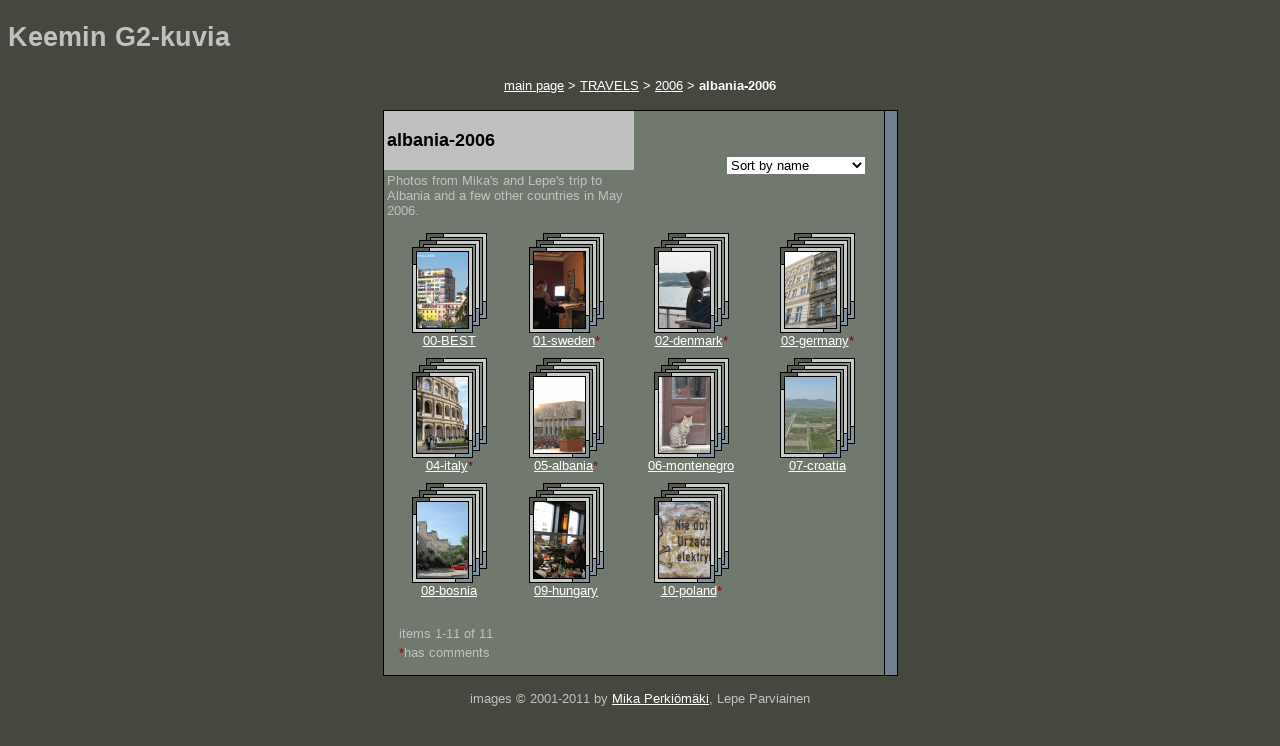

--- FILE ---
content_type: text/html; charset=ISO-8859-1
request_url: http://mikap.iki.fi/ids/index.cgi?mode=album&album=TRAVELS/2006/albania-2006
body_size: 1921
content:
<?xml version="1.0" encoding="iso-8859-1"?>
<!DOCTYPE html PUBLIC "-//W3C//DTD XHTML 1.0 Transitional//EN"
"http://www.w3.org/TR/xhtml1/DTD/xhtml1-transitional.dtd">
<html xmlns="http://www.w3.org/1999/xhtml" lang="en-US" xml:lang="en-US">
  <head>
    <meta name="generator" content="HTML Tidy for Mac OS, see www.w3.org" />
    <title>Keemin G2-kuvia: albania-2006</title>
    <link href="themes/Grove/styles.css" rel="stylesheet" type="text/css" />
    <meta http-equiv="Content-type" content="text/html; charset=iso-8859-1" />
  </head>
  <body bgcolor="#46473F" link="white" vlink="white" text="black">
    <div class="site-header">
<h2>Keemin G2-kuvia</h2>
    </div>
    <table border="0" cellpadding="0" cellspacing="2" width="363" align="center">
      <tr>
        <td align="center">
          <span class="site-prevnext">
<a href="index.cgi">main page</a> &gt; <a href="index.cgi?mode=album&amp;album=TRAVELS">TRAVELS</a> &gt; <a href="index.cgi?mode=album&amp;album=TRAVELS/2006">2006</a> &gt; <b>albania-2006</b>
          </span>
        </td>
      </tr>
    </table>
    <br />
    <table border="0" cellpadding="0" width="500" align="center"  cellspacing="1" bgcolor="black">
      <tr>
        <td>
          <table border="0" cellpadding="0" cellspacing="0" width="500" bgcolor="#71796E">
            <tr>
              <td align="center" valign="middle">
                <table width="500" cellpadding="0" cellspacing="0">
                  <tr>
                    <td>
                      <table width="250" cellpadding="3" cellspacing="0">
                        <tr>
                          <td bgcolor="#C0C0C0">
                            <h2>
                              <span class="site-label">
albania-2006
                              </span>
                            </h2>
                          </td>
                        </tr>
                        <tr>
                          <td>
                            <div class="album-text">
Photos from Mika's and Lepe's trip to Albania and a few other countries in May 2006.
                            </div>
                          </td>
                        </tr>
                      </table>
                    </td>
                    <td width="10" bgcolor="#71796E">
                    </td>
                    <td align="center" bgcolor="#71796E">

		<form action="index.cgi" method="get">
		<input type="hidden" value="album" name="mode" />
		<input type="hidden" value="/TRAVELS/2006/albania-2006" name="album" />
		<select name="sort" size="1" onchange="this.form.submit()">
			<option value="name" selected="selected">Sort by name</option>
			<option value="date">Sort by date</option>
			<option value="size">Sort by size</option>
			<option value="intelligent">Intelligent name sort</option>
		</select>	
		<noscript>
		&nbsp;<br /><br /><input type="submit" value="&nbsp;&nbsp;Sort&nbsp;&nbsp;">
		</noscript>
		</form>
                    </td>
                  </tr>
                </table>
              </td>
            </tr>
            <tr>
              <td>
                <table border="0" cellpadding="5" cellspacing="2" width="100%">
                  <tr>
                    <td>
<table border="0" cellpadding="5" cellspacing="0" width="100%"><tr>
<td align="center" valign="middle"><div class="album-item"><a href="index.cgi?mode=album&amp;album=/TRAVELS/2006/albania%2d2006/00%2dBEST"><img src="album%2ddata/TRAVELS/2006/albania%2d2006/00%2dBEST/Grove.album%5ficon.png" border="0" width="75" height="100" alt="[00-BEST]" /><br />00-BEST</a></div></td>
<td align="center" valign="middle"><div class="album-item"><a href="index.cgi?mode=album&amp;album=/TRAVELS/2006/albania%2d2006/01%2dsweden"><img src="album%2ddata/TRAVELS/2006/albania%2d2006/01%2dsweden/Grove.album%5ficon.png" border="0" width="75" height="100" alt="[01-sweden]" /><br />01-sweden</a><span class="highlight">*</span></div></td>
<td align="center" valign="middle"><div class="album-item"><a href="index.cgi?mode=album&amp;album=/TRAVELS/2006/albania%2d2006/02%2ddenmark"><img src="album%2ddata/TRAVELS/2006/albania%2d2006/02%2ddenmark/Grove.album%5ficon.png" border="0" width="75" height="100" alt="[02-denmark]" /><br />02-denmark</a><span class="highlight">*</span></div></td>
<td align="center" valign="middle"><div class="album-item"><a href="index.cgi?mode=album&amp;album=/TRAVELS/2006/albania%2d2006/03%2dgermany"><img src="album%2ddata/TRAVELS/2006/albania%2d2006/03%2dgermany/Grove.album%5ficon.png" border="0" width="75" height="100" alt="[03-germany]" /><br />03-germany</a><span class="highlight">*</span></div></td>
</tr>
<tr><td align="center" valign="middle"><div class="album-item"><a href="index.cgi?mode=album&amp;album=/TRAVELS/2006/albania%2d2006/04%2ditaly"><img src="album%2ddata/TRAVELS/2006/albania%2d2006/04%2ditaly/Grove.album%5ficon.png" border="0" width="75" height="100" alt="[04-italy]" /><br />04-italy</a><span class="highlight">*</span></div></td>
<td align="center" valign="middle"><div class="album-item"><a href="index.cgi?mode=album&amp;album=/TRAVELS/2006/albania%2d2006/05%2dalbania"><img src="album%2ddata/TRAVELS/2006/albania%2d2006/05%2dalbania/Grove.album%5ficon.png" border="0" width="75" height="100" alt="[05-albania]" /><br />05-albania</a><span class="highlight">*</span></div></td>
<td align="center" valign="middle"><div class="album-item"><a href="index.cgi?mode=album&amp;album=/TRAVELS/2006/albania%2d2006/06%2dmontenegro"><img src="album%2ddata/TRAVELS/2006/albania%2d2006/06%2dmontenegro/Grove.album%5ficon.png" border="0" width="75" height="100" alt="[06-montenegro]" /><br />06-montenegro</a></div></td>
<td align="center" valign="middle"><div class="album-item"><a href="index.cgi?mode=album&amp;album=/TRAVELS/2006/albania%2d2006/07%2dcroatia"><img src="album%2ddata/TRAVELS/2006/albania%2d2006/07%2dcroatia/Grove.album%5ficon.png" border="0" width="75" height="100" alt="[07-croatia]" /><br />07-croatia</a></div></td>
</tr>
<tr><td align="center" valign="middle"><div class="album-item"><a href="index.cgi?mode=album&amp;album=/TRAVELS/2006/albania%2d2006/08%2dbosnia"><img src="album%2ddata/TRAVELS/2006/albania%2d2006/08%2dbosnia/Grove.album%5ficon.png" border="0" width="75" height="100" alt="[08-bosnia]" /><br />08-bosnia</a></div></td>
<td align="center" valign="middle"><div class="album-item"><a href="index.cgi?mode=album&amp;album=/TRAVELS/2006/albania%2d2006/09%2dhungary"><img src="album%2ddata/TRAVELS/2006/albania%2d2006/09%2dhungary/Grove.album%5ficon.png" border="0" width="75" height="100" alt="[09-hungary]" /><br />09-hungary</a></div></td>
<td align="center" valign="middle"><div class="album-item"><a href="index.cgi?mode=album&amp;album=/TRAVELS/2006/albania%2d2006/10%2dpoland"><img src="album%2ddata/TRAVELS/2006/albania%2d2006/10%2dpoland/Grove.album%5ficon.png" border="0" width="75" height="100" alt="[10-poland]" /><br />10-poland</a><span class="highlight">*</span></div></td>
<td>&nbsp;</td>
</tr>
<tr>
									<td colspan="4" align="right">
										<table width="100%">
											<tr>
												<td valign="top" align="left">
													<span class="album-item"><br />items 1-11 of 11</span>
												</td>
												<td valign="top" align="right">
													<span class="album-pagelinks"><br /></span>
												</td>
											</tr>
											<tr>
												<td valign=\"top\">
													<span class="album-hascomments"><span class="highlight">*</span>has comments</span>
												</td>
											</tr>
										</table>
									</td>
								</tr></table>
                    </td>
                  </tr>
                </table>
              </td>
            </tr>
          </table>
        </td>
        <td bgcolor="#708090">&nbsp;&nbsp;&nbsp;</td>
      </tr>
    </table>
    <br />
    <div align="center" class="site-footer">
images © 2001-2011 by <a href="http://mikap.iki.fi">Mika Perkiömäki</a>, Lepe Parviainen</a>
    </div>
    <table border="0" cellpadding="0" cellspacing="15" width="550" align="center">
      <tr>
        <td colspan="3" align="center">
          <span class="site-prevnext">
<a href="index.cgi">main page</a> &gt; <a href="index.cgi?mode=album&amp;album=TRAVELS">TRAVELS</a> &gt; <a href="index.cgi?mode=album&amp;album=TRAVELS/2006">2006</a> &gt; <b>albania-2006</b>
          </span>
          <br />
          <br />
        </td>
      </tr>
      <tr>
        <td>
          <a href="http://ids.sourceforge.net/">
            <img src="themes/Grove/images/ids-logo.gif" width="62" height="62" border="0"
            alt="IDS Homepage" />
          </a>
        </td>
        <td valign="middle" width="300">
          <span class="site-footer">
This page generated at 21:57:12 on Jan. 25, 2026 by <a href="http://ids.sourceforge.net/">IDS 0.81</a>.
          </span>
        </td>
        <td align="right">
<form action="index.cgi" method="get"><input type="hidden" value="search" name="mode" /><input type="text" name="searchstring" size="24" value="" /><br /><input type="submit" value="&nbsp;Search&nbsp;" /></form>
        </td>
      </tr>
    </table>
  </body>
</html>

